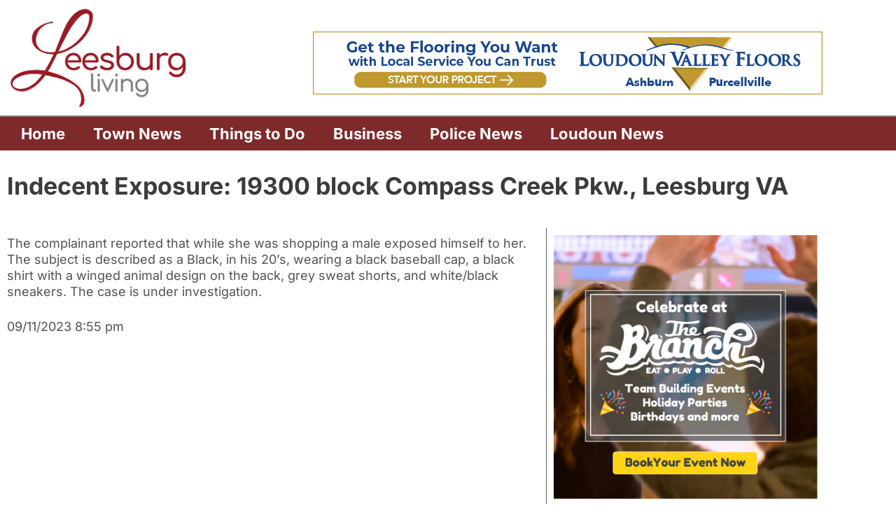

--- FILE ---
content_type: text/html; charset=UTF-8
request_url: https://leesburgliving.com/indecent-exposure-19300-block-compass-creek-pkw-leesburg-va/
body_size: 16996
content:
<!doctype html>
<html lang="en-US" prefix="og: https://ogp.me/ns#">
<head>
	<meta charset="UTF-8">
	<meta name="viewport" content="width=device-width, initial-scale=1">
	<link rel="profile" href="https://gmpg.org/xfn/11">
	
<!-- Search Engine Optimization by Rank Math - https://rankmath.com/ -->
<title>Indecent Exposure: 19300 block Compass Creek Pkw., Leesburg VA - Leesburg Living</title>
<meta name="description" content="The complainant reported that while she was shopping a male exposed himself to her. The subject is described as a Black, in his 20’s, wearing a black baseball cap, a black shirt with a winged animal design on the back, grey sweat shorts, and white/black sneakers. The case is under investigation. 09/11/2023 8:55 pm"/>
<meta name="robots" content="follow, index, max-snippet:-1, max-video-preview:-1, max-image-preview:large"/>
<link rel="canonical" href="https://leesburgliving.com/indecent-exposure-19300-block-compass-creek-pkw-leesburg-va/" />
<meta property="og:locale" content="en_US" />
<meta property="og:type" content="article" />
<meta property="og:title" content="Indecent Exposure: 19300 block Compass Creek Pkw., Leesburg VA - Leesburg Living" />
<meta property="og:description" content="The complainant reported that while she was shopping a male exposed himself to her. The subject is described as a Black, in his 20’s, wearing a black baseball cap, a black shirt with a winged animal design on the back, grey sweat shorts, and white/black sneakers. The case is under investigation. 09/11/2023 8:55 pm" />
<meta property="og:url" content="https://leesburgliving.com/indecent-exposure-19300-block-compass-creek-pkw-leesburg-va/" />
<meta property="og:site_name" content="Leesburg Living" />
<meta property="article:section" content="Police News" />
<meta property="og:image" content="https://leesburgliving.com/wp-content/uploads/2023/10/LL-default.jpg" />
<meta property="og:image:secure_url" content="https://leesburgliving.com/wp-content/uploads/2023/10/LL-default.jpg" />
<meta property="og:image:width" content="1200" />
<meta property="og:image:height" content="630" />
<meta property="og:image:alt" content="Indecent Exposure: 19300 block Compass Creek Pkw., Leesburg VA" />
<meta property="og:image:type" content="image/jpeg" />
<meta property="article:published_time" content="2023-09-12T20:22:01+01:00" />
<meta name="twitter:card" content="summary_large_image" />
<meta name="twitter:title" content="Indecent Exposure: 19300 block Compass Creek Pkw., Leesburg VA - Leesburg Living" />
<meta name="twitter:description" content="The complainant reported that while she was shopping a male exposed himself to her. The subject is described as a Black, in his 20’s, wearing a black baseball cap, a black shirt with a winged animal design on the back, grey sweat shorts, and white/black sneakers. The case is under investigation. 09/11/2023 8:55 pm" />
<meta name="twitter:image" content="https://leesburgliving.com/wp-content/uploads/2023/10/LL-default.jpg" />
<meta name="twitter:label1" content="Written by" />
<meta name="twitter:data1" content="Staff" />
<meta name="twitter:label2" content="Time to read" />
<meta name="twitter:data2" content="Less than a minute" />
<script type="application/ld+json" class="rank-math-schema">{"@context":"https://schema.org","@graph":[{"@type":["NewsMediaOrganization","Organization"],"@id":"https://leesburgliving.com/#organization","name":"Leesburg Living","url":"https://leesburgliving.com","logo":{"@type":"ImageObject","@id":"https://leesburgliving.com/#logo","url":"http://leesburgliving.com/wp-content/uploads/2023/07/cropped-LL-logo.png","contentUrl":"http://leesburgliving.com/wp-content/uploads/2023/07/cropped-LL-logo.png","caption":"Leesburg Living","inLanguage":"en-US","width":"1200","height":"666"}},{"@type":"WebSite","@id":"https://leesburgliving.com/#website","url":"https://leesburgliving.com","name":"Leesburg Living","publisher":{"@id":"https://leesburgliving.com/#organization"},"inLanguage":"en-US"},{"@type":"ImageObject","@id":"https://leesburgliving.com/wp-content/uploads/2023/10/LL-default.jpg","url":"https://leesburgliving.com/wp-content/uploads/2023/10/LL-default.jpg","width":"1200","height":"630","inLanguage":"en-US"},{"@type":"WebPage","@id":"https://leesburgliving.com/indecent-exposure-19300-block-compass-creek-pkw-leesburg-va/#webpage","url":"https://leesburgliving.com/indecent-exposure-19300-block-compass-creek-pkw-leesburg-va/","name":"Indecent Exposure: 19300 block Compass Creek Pkw., Leesburg VA - Leesburg Living","datePublished":"2023-09-12T20:22:01+01:00","dateModified":"2023-09-12T20:22:01+01:00","isPartOf":{"@id":"https://leesburgliving.com/#website"},"primaryImageOfPage":{"@id":"https://leesburgliving.com/wp-content/uploads/2023/10/LL-default.jpg"},"inLanguage":"en-US"},{"@type":"Person","@id":"https://leesburgliving.com/author/webmastermrktsprk-com/","name":"Staff","url":"https://leesburgliving.com/author/webmastermrktsprk-com/","image":{"@type":"ImageObject","@id":"https://secure.gravatar.com/avatar/a586340a54d235ad3d029c0d8ce1be136d40b1425047edb47de9d36fa00d0b7d?s=96&amp;d=mm&amp;r=g","url":"https://secure.gravatar.com/avatar/a586340a54d235ad3d029c0d8ce1be136d40b1425047edb47de9d36fa00d0b7d?s=96&amp;d=mm&amp;r=g","caption":"Staff","inLanguage":"en-US"},"sameAs":["http://leesburgliving.com"],"worksFor":{"@id":"https://leesburgliving.com/#organization"}},{"@type":"BlogPosting","headline":"Indecent Exposure: 19300 block Compass Creek Pkw., Leesburg VA - Leesburg Living","datePublished":"2023-09-12T20:22:01+01:00","dateModified":"2023-09-12T20:22:01+01:00","articleSection":"Police News","author":{"@id":"https://leesburgliving.com/author/webmastermrktsprk-com/","name":"Staff"},"publisher":{"@id":"https://leesburgliving.com/#organization"},"description":"The complainant reported that while she was shopping a male exposed himself to her. The subject is described as a Black, in his 20\u2019s, wearing a black baseball cap, a black shirt with a winged animal design on the back, grey sweat shorts, and white/black sneakers. The case is under investigation. 09/11/2023 8:55 pm","name":"Indecent Exposure: 19300 block Compass Creek Pkw., Leesburg VA - Leesburg Living","@id":"https://leesburgliving.com/indecent-exposure-19300-block-compass-creek-pkw-leesburg-va/#richSnippet","isPartOf":{"@id":"https://leesburgliving.com/indecent-exposure-19300-block-compass-creek-pkw-leesburg-va/#webpage"},"image":{"@id":"https://leesburgliving.com/wp-content/uploads/2023/10/LL-default.jpg"},"inLanguage":"en-US","mainEntityOfPage":{"@id":"https://leesburgliving.com/indecent-exposure-19300-block-compass-creek-pkw-leesburg-va/#webpage"}}]}</script>
<!-- /Rank Math WordPress SEO plugin -->

<link rel="alternate" type="application/rss+xml" title="Leesburg Living &raquo; Feed" href="https://leesburgliving.com/feed/" />
<link rel="alternate" type="application/rss+xml" title="Leesburg Living &raquo; Comments Feed" href="https://leesburgliving.com/comments/feed/" />
<link rel="alternate" type="application/rss+xml" title="Leesburg Living &raquo; Indecent Exposure: 19300 block Compass Creek Pkw., Leesburg VA Comments Feed" href="https://leesburgliving.com/indecent-exposure-19300-block-compass-creek-pkw-leesburg-va/feed/" />
<link rel="alternate" title="oEmbed (JSON)" type="application/json+oembed" href="https://leesburgliving.com/wp-json/oembed/1.0/embed?url=https%3A%2F%2Fleesburgliving.com%2Findecent-exposure-19300-block-compass-creek-pkw-leesburg-va%2F" />
<link rel="alternate" title="oEmbed (XML)" type="text/xml+oembed" href="https://leesburgliving.com/wp-json/oembed/1.0/embed?url=https%3A%2F%2Fleesburgliving.com%2Findecent-exposure-19300-block-compass-creek-pkw-leesburg-va%2F&#038;format=xml" />
<style id='wp-img-auto-sizes-contain-inline-css'>
img:is([sizes=auto i],[sizes^="auto," i]){contain-intrinsic-size:3000px 1500px}
/*# sourceURL=wp-img-auto-sizes-contain-inline-css */
</style>

<link rel='stylesheet' id='adsanity-default-css-css' href='https://leesburgliving.com/wp-content/plugins/adsanity/dist/css/widget-default.css?ver=1.9.5' media='screen' />
<style id='wp-emoji-styles-inline-css'>

	img.wp-smiley, img.emoji {
		display: inline !important;
		border: none !important;
		box-shadow: none !important;
		height: 1em !important;
		width: 1em !important;
		margin: 0 0.07em !important;
		vertical-align: -0.1em !important;
		background: none !important;
		padding: 0 !important;
	}
/*# sourceURL=wp-emoji-styles-inline-css */
</style>
<link rel='stylesheet' id='wp-block-library-css' href='https://leesburgliving.com/wp-includes/css/dist/block-library/style.min.css?ver=6.9' media='all' />
<style id='global-styles-inline-css'>
:root{--wp--preset--aspect-ratio--square: 1;--wp--preset--aspect-ratio--4-3: 4/3;--wp--preset--aspect-ratio--3-4: 3/4;--wp--preset--aspect-ratio--3-2: 3/2;--wp--preset--aspect-ratio--2-3: 2/3;--wp--preset--aspect-ratio--16-9: 16/9;--wp--preset--aspect-ratio--9-16: 9/16;--wp--preset--color--black: #000000;--wp--preset--color--cyan-bluish-gray: #abb8c3;--wp--preset--color--white: #ffffff;--wp--preset--color--pale-pink: #f78da7;--wp--preset--color--vivid-red: #cf2e2e;--wp--preset--color--luminous-vivid-orange: #ff6900;--wp--preset--color--luminous-vivid-amber: #fcb900;--wp--preset--color--light-green-cyan: #7bdcb5;--wp--preset--color--vivid-green-cyan: #00d084;--wp--preset--color--pale-cyan-blue: #8ed1fc;--wp--preset--color--vivid-cyan-blue: #0693e3;--wp--preset--color--vivid-purple: #9b51e0;--wp--preset--gradient--vivid-cyan-blue-to-vivid-purple: linear-gradient(135deg,rgb(6,147,227) 0%,rgb(155,81,224) 100%);--wp--preset--gradient--light-green-cyan-to-vivid-green-cyan: linear-gradient(135deg,rgb(122,220,180) 0%,rgb(0,208,130) 100%);--wp--preset--gradient--luminous-vivid-amber-to-luminous-vivid-orange: linear-gradient(135deg,rgb(252,185,0) 0%,rgb(255,105,0) 100%);--wp--preset--gradient--luminous-vivid-orange-to-vivid-red: linear-gradient(135deg,rgb(255,105,0) 0%,rgb(207,46,46) 100%);--wp--preset--gradient--very-light-gray-to-cyan-bluish-gray: linear-gradient(135deg,rgb(238,238,238) 0%,rgb(169,184,195) 100%);--wp--preset--gradient--cool-to-warm-spectrum: linear-gradient(135deg,rgb(74,234,220) 0%,rgb(151,120,209) 20%,rgb(207,42,186) 40%,rgb(238,44,130) 60%,rgb(251,105,98) 80%,rgb(254,248,76) 100%);--wp--preset--gradient--blush-light-purple: linear-gradient(135deg,rgb(255,206,236) 0%,rgb(152,150,240) 100%);--wp--preset--gradient--blush-bordeaux: linear-gradient(135deg,rgb(254,205,165) 0%,rgb(254,45,45) 50%,rgb(107,0,62) 100%);--wp--preset--gradient--luminous-dusk: linear-gradient(135deg,rgb(255,203,112) 0%,rgb(199,81,192) 50%,rgb(65,88,208) 100%);--wp--preset--gradient--pale-ocean: linear-gradient(135deg,rgb(255,245,203) 0%,rgb(182,227,212) 50%,rgb(51,167,181) 100%);--wp--preset--gradient--electric-grass: linear-gradient(135deg,rgb(202,248,128) 0%,rgb(113,206,126) 100%);--wp--preset--gradient--midnight: linear-gradient(135deg,rgb(2,3,129) 0%,rgb(40,116,252) 100%);--wp--preset--font-size--small: 13px;--wp--preset--font-size--medium: 20px;--wp--preset--font-size--large: 36px;--wp--preset--font-size--x-large: 42px;--wp--preset--spacing--20: 0.44rem;--wp--preset--spacing--30: 0.67rem;--wp--preset--spacing--40: 1rem;--wp--preset--spacing--50: 1.5rem;--wp--preset--spacing--60: 2.25rem;--wp--preset--spacing--70: 3.38rem;--wp--preset--spacing--80: 5.06rem;--wp--preset--shadow--natural: 6px 6px 9px rgba(0, 0, 0, 0.2);--wp--preset--shadow--deep: 12px 12px 50px rgba(0, 0, 0, 0.4);--wp--preset--shadow--sharp: 6px 6px 0px rgba(0, 0, 0, 0.2);--wp--preset--shadow--outlined: 6px 6px 0px -3px rgb(255, 255, 255), 6px 6px rgb(0, 0, 0);--wp--preset--shadow--crisp: 6px 6px 0px rgb(0, 0, 0);}:root { --wp--style--global--content-size: 800px;--wp--style--global--wide-size: 1200px; }:where(body) { margin: 0; }.wp-site-blocks > .alignleft { float: left; margin-right: 2em; }.wp-site-blocks > .alignright { float: right; margin-left: 2em; }.wp-site-blocks > .aligncenter { justify-content: center; margin-left: auto; margin-right: auto; }:where(.wp-site-blocks) > * { margin-block-start: 24px; margin-block-end: 0; }:where(.wp-site-blocks) > :first-child { margin-block-start: 0; }:where(.wp-site-blocks) > :last-child { margin-block-end: 0; }:root { --wp--style--block-gap: 24px; }:root :where(.is-layout-flow) > :first-child{margin-block-start: 0;}:root :where(.is-layout-flow) > :last-child{margin-block-end: 0;}:root :where(.is-layout-flow) > *{margin-block-start: 24px;margin-block-end: 0;}:root :where(.is-layout-constrained) > :first-child{margin-block-start: 0;}:root :where(.is-layout-constrained) > :last-child{margin-block-end: 0;}:root :where(.is-layout-constrained) > *{margin-block-start: 24px;margin-block-end: 0;}:root :where(.is-layout-flex){gap: 24px;}:root :where(.is-layout-grid){gap: 24px;}.is-layout-flow > .alignleft{float: left;margin-inline-start: 0;margin-inline-end: 2em;}.is-layout-flow > .alignright{float: right;margin-inline-start: 2em;margin-inline-end: 0;}.is-layout-flow > .aligncenter{margin-left: auto !important;margin-right: auto !important;}.is-layout-constrained > .alignleft{float: left;margin-inline-start: 0;margin-inline-end: 2em;}.is-layout-constrained > .alignright{float: right;margin-inline-start: 2em;margin-inline-end: 0;}.is-layout-constrained > .aligncenter{margin-left: auto !important;margin-right: auto !important;}.is-layout-constrained > :where(:not(.alignleft):not(.alignright):not(.alignfull)){max-width: var(--wp--style--global--content-size);margin-left: auto !important;margin-right: auto !important;}.is-layout-constrained > .alignwide{max-width: var(--wp--style--global--wide-size);}body .is-layout-flex{display: flex;}.is-layout-flex{flex-wrap: wrap;align-items: center;}.is-layout-flex > :is(*, div){margin: 0;}body .is-layout-grid{display: grid;}.is-layout-grid > :is(*, div){margin: 0;}body{padding-top: 0px;padding-right: 0px;padding-bottom: 0px;padding-left: 0px;}a:where(:not(.wp-element-button)){text-decoration: underline;}:root :where(.wp-element-button, .wp-block-button__link){background-color: #32373c;border-width: 0;color: #fff;font-family: inherit;font-size: inherit;font-style: inherit;font-weight: inherit;letter-spacing: inherit;line-height: inherit;padding-top: calc(0.667em + 2px);padding-right: calc(1.333em + 2px);padding-bottom: calc(0.667em + 2px);padding-left: calc(1.333em + 2px);text-decoration: none;text-transform: inherit;}.has-black-color{color: var(--wp--preset--color--black) !important;}.has-cyan-bluish-gray-color{color: var(--wp--preset--color--cyan-bluish-gray) !important;}.has-white-color{color: var(--wp--preset--color--white) !important;}.has-pale-pink-color{color: var(--wp--preset--color--pale-pink) !important;}.has-vivid-red-color{color: var(--wp--preset--color--vivid-red) !important;}.has-luminous-vivid-orange-color{color: var(--wp--preset--color--luminous-vivid-orange) !important;}.has-luminous-vivid-amber-color{color: var(--wp--preset--color--luminous-vivid-amber) !important;}.has-light-green-cyan-color{color: var(--wp--preset--color--light-green-cyan) !important;}.has-vivid-green-cyan-color{color: var(--wp--preset--color--vivid-green-cyan) !important;}.has-pale-cyan-blue-color{color: var(--wp--preset--color--pale-cyan-blue) !important;}.has-vivid-cyan-blue-color{color: var(--wp--preset--color--vivid-cyan-blue) !important;}.has-vivid-purple-color{color: var(--wp--preset--color--vivid-purple) !important;}.has-black-background-color{background-color: var(--wp--preset--color--black) !important;}.has-cyan-bluish-gray-background-color{background-color: var(--wp--preset--color--cyan-bluish-gray) !important;}.has-white-background-color{background-color: var(--wp--preset--color--white) !important;}.has-pale-pink-background-color{background-color: var(--wp--preset--color--pale-pink) !important;}.has-vivid-red-background-color{background-color: var(--wp--preset--color--vivid-red) !important;}.has-luminous-vivid-orange-background-color{background-color: var(--wp--preset--color--luminous-vivid-orange) !important;}.has-luminous-vivid-amber-background-color{background-color: var(--wp--preset--color--luminous-vivid-amber) !important;}.has-light-green-cyan-background-color{background-color: var(--wp--preset--color--light-green-cyan) !important;}.has-vivid-green-cyan-background-color{background-color: var(--wp--preset--color--vivid-green-cyan) !important;}.has-pale-cyan-blue-background-color{background-color: var(--wp--preset--color--pale-cyan-blue) !important;}.has-vivid-cyan-blue-background-color{background-color: var(--wp--preset--color--vivid-cyan-blue) !important;}.has-vivid-purple-background-color{background-color: var(--wp--preset--color--vivid-purple) !important;}.has-black-border-color{border-color: var(--wp--preset--color--black) !important;}.has-cyan-bluish-gray-border-color{border-color: var(--wp--preset--color--cyan-bluish-gray) !important;}.has-white-border-color{border-color: var(--wp--preset--color--white) !important;}.has-pale-pink-border-color{border-color: var(--wp--preset--color--pale-pink) !important;}.has-vivid-red-border-color{border-color: var(--wp--preset--color--vivid-red) !important;}.has-luminous-vivid-orange-border-color{border-color: var(--wp--preset--color--luminous-vivid-orange) !important;}.has-luminous-vivid-amber-border-color{border-color: var(--wp--preset--color--luminous-vivid-amber) !important;}.has-light-green-cyan-border-color{border-color: var(--wp--preset--color--light-green-cyan) !important;}.has-vivid-green-cyan-border-color{border-color: var(--wp--preset--color--vivid-green-cyan) !important;}.has-pale-cyan-blue-border-color{border-color: var(--wp--preset--color--pale-cyan-blue) !important;}.has-vivid-cyan-blue-border-color{border-color: var(--wp--preset--color--vivid-cyan-blue) !important;}.has-vivid-purple-border-color{border-color: var(--wp--preset--color--vivid-purple) !important;}.has-vivid-cyan-blue-to-vivid-purple-gradient-background{background: var(--wp--preset--gradient--vivid-cyan-blue-to-vivid-purple) !important;}.has-light-green-cyan-to-vivid-green-cyan-gradient-background{background: var(--wp--preset--gradient--light-green-cyan-to-vivid-green-cyan) !important;}.has-luminous-vivid-amber-to-luminous-vivid-orange-gradient-background{background: var(--wp--preset--gradient--luminous-vivid-amber-to-luminous-vivid-orange) !important;}.has-luminous-vivid-orange-to-vivid-red-gradient-background{background: var(--wp--preset--gradient--luminous-vivid-orange-to-vivid-red) !important;}.has-very-light-gray-to-cyan-bluish-gray-gradient-background{background: var(--wp--preset--gradient--very-light-gray-to-cyan-bluish-gray) !important;}.has-cool-to-warm-spectrum-gradient-background{background: var(--wp--preset--gradient--cool-to-warm-spectrum) !important;}.has-blush-light-purple-gradient-background{background: var(--wp--preset--gradient--blush-light-purple) !important;}.has-blush-bordeaux-gradient-background{background: var(--wp--preset--gradient--blush-bordeaux) !important;}.has-luminous-dusk-gradient-background{background: var(--wp--preset--gradient--luminous-dusk) !important;}.has-pale-ocean-gradient-background{background: var(--wp--preset--gradient--pale-ocean) !important;}.has-electric-grass-gradient-background{background: var(--wp--preset--gradient--electric-grass) !important;}.has-midnight-gradient-background{background: var(--wp--preset--gradient--midnight) !important;}.has-small-font-size{font-size: var(--wp--preset--font-size--small) !important;}.has-medium-font-size{font-size: var(--wp--preset--font-size--medium) !important;}.has-large-font-size{font-size: var(--wp--preset--font-size--large) !important;}.has-x-large-font-size{font-size: var(--wp--preset--font-size--x-large) !important;}
:root :where(.wp-block-pullquote){font-size: 1.5em;line-height: 1.6;}
/*# sourceURL=global-styles-inline-css */
</style>
<link rel='stylesheet' id='hello-elementor-css' href='https://leesburgliving.com/wp-content/themes/hello-elementor/assets/css/reset.css?ver=3.4.6' media='all' />
<link rel='stylesheet' id='hello-elementor-theme-style-css' href='https://leesburgliving.com/wp-content/themes/hello-elementor/assets/css/theme.css?ver=3.4.6' media='all' />
<link rel='stylesheet' id='hello-elementor-header-footer-css' href='https://leesburgliving.com/wp-content/themes/hello-elementor/assets/css/header-footer.css?ver=3.4.6' media='all' />
<link rel='stylesheet' id='elementor-frontend-css' href='https://leesburgliving.com/wp-content/plugins/elementor/assets/css/frontend.min.css?ver=3.34.2' media='all' />
<link rel='stylesheet' id='elementor-post-111-css' href='https://leesburgliving.com/wp-content/uploads/elementor/css/post-111.css?ver=1769181242' media='all' />
<link rel='stylesheet' id='widget-image-css' href='https://leesburgliving.com/wp-content/plugins/elementor/assets/css/widget-image.min.css?ver=3.34.2' media='all' />
<link rel='stylesheet' id='widget-nav-menu-css' href='https://leesburgliving.com/wp-content/plugins/elementor-pro/assets/css/widget-nav-menu.min.css?ver=3.34.2' media='all' />
<link rel='stylesheet' id='widget-icon-box-css' href='https://leesburgliving.com/wp-content/plugins/elementor/assets/css/widget-icon-box.min.css?ver=3.34.2' media='all' />
<link rel='stylesheet' id='widget-heading-css' href='https://leesburgliving.com/wp-content/plugins/elementor/assets/css/widget-heading.min.css?ver=3.34.2' media='all' />
<link rel='stylesheet' id='elementor-icons-css' href='https://leesburgliving.com/wp-content/plugins/elementor/assets/lib/eicons/css/elementor-icons.min.css?ver=5.46.0' media='all' />
<link rel='stylesheet' id='uael-frontend-css' href='https://leesburgliving.com/wp-content/plugins/ultimate-elementor/assets/min-css/uael-frontend.min.css?ver=1.42.3' media='all' />
<link rel='stylesheet' id='uael-teammember-social-icons-css' href='https://leesburgliving.com/wp-content/plugins/elementor/assets/css/widget-social-icons.min.css?ver=3.24.0' media='all' />
<link rel='stylesheet' id='uael-social-share-icons-brands-css' href='https://leesburgliving.com/wp-content/plugins/elementor/assets/lib/font-awesome/css/brands.css?ver=5.15.3' media='all' />
<link rel='stylesheet' id='uael-social-share-icons-fontawesome-css' href='https://leesburgliving.com/wp-content/plugins/elementor/assets/lib/font-awesome/css/fontawesome.css?ver=5.15.3' media='all' />
<link rel='stylesheet' id='uael-nav-menu-icons-css' href='https://leesburgliving.com/wp-content/plugins/elementor/assets/lib/font-awesome/css/solid.css?ver=5.15.3' media='all' />
<link rel='stylesheet' id='elementor-post-18-css' href='https://leesburgliving.com/wp-content/uploads/elementor/css/post-18.css?ver=1769181242' media='all' />
<link rel='stylesheet' id='elementor-post-195-css' href='https://leesburgliving.com/wp-content/uploads/elementor/css/post-195.css?ver=1769181242' media='all' />
<link rel='stylesheet' id='elementor-post-633-css' href='https://leesburgliving.com/wp-content/uploads/elementor/css/post-633.css?ver=1769181242' media='all' />
<link rel='stylesheet' id='elementor-gf-local-inter-css' href='http://leesburgliving.com/wp-content/uploads/elementor/google-fonts/css/inter.css?ver=1742260025' media='all' />
<link rel='stylesheet' id='elementor-icons-shared-0-css' href='https://leesburgliving.com/wp-content/plugins/elementor/assets/lib/font-awesome/css/fontawesome.min.css?ver=5.15.3' media='all' />
<link rel='stylesheet' id='elementor-icons-fa-solid-css' href='https://leesburgliving.com/wp-content/plugins/elementor/assets/lib/font-awesome/css/solid.min.css?ver=5.15.3' media='all' />
<link rel='stylesheet' id='elementor-icons-fa-regular-css' href='https://leesburgliving.com/wp-content/plugins/elementor/assets/lib/font-awesome/css/regular.min.css?ver=5.15.3' media='all' />
<script src="https://leesburgliving.com/wp-includes/js/jquery/jquery.min.js?ver=3.7.1" id="jquery-core-js"></script>
<script src="https://leesburgliving.com/wp-includes/js/jquery/jquery-migrate.min.js?ver=3.4.1" id="jquery-migrate-js"></script>
<link rel="https://api.w.org/" href="https://leesburgliving.com/wp-json/" /><link rel="alternate" title="JSON" type="application/json" href="https://leesburgliving.com/wp-json/wp/v2/posts/592" /><link rel="EditURI" type="application/rsd+xml" title="RSD" href="https://leesburgliving.com/xmlrpc.php?rsd" />
<meta name="generator" content="WordPress 6.9" />
<link rel='shortlink' href='https://leesburgliving.com/?p=592' />
<meta name="description" content="The complainant reported that while she was shopping a male exposed himself to her. The subject is described as a Black, in his 20’s, wearing a black baseball cap, a black shirt with a winged animal design on the back, grey sweat shorts, and white/black sneakers. The case is under investigation. 09/11/2023 8:55 pm">
<meta name="generator" content="Elementor 3.34.2; features: additional_custom_breakpoints; settings: css_print_method-external, google_font-enabled, font_display-swap">
			<style>
				.e-con.e-parent:nth-of-type(n+4):not(.e-lazyloaded):not(.e-no-lazyload),
				.e-con.e-parent:nth-of-type(n+4):not(.e-lazyloaded):not(.e-no-lazyload) * {
					background-image: none !important;
				}
				@media screen and (max-height: 1024px) {
					.e-con.e-parent:nth-of-type(n+3):not(.e-lazyloaded):not(.e-no-lazyload),
					.e-con.e-parent:nth-of-type(n+3):not(.e-lazyloaded):not(.e-no-lazyload) * {
						background-image: none !important;
					}
				}
				@media screen and (max-height: 640px) {
					.e-con.e-parent:nth-of-type(n+2):not(.e-lazyloaded):not(.e-no-lazyload),
					.e-con.e-parent:nth-of-type(n+2):not(.e-lazyloaded):not(.e-no-lazyload) * {
						background-image: none !important;
					}
				}
			</style>
						<meta name="theme-color" content="#212121">
			<!-- Matomo -->
<script>
  var _paq = window._paq = window._paq || [];
  /* tracker methods like "setCustomDimension" should be called before "trackPageView" */
  _paq.push(['trackPageView']);
  _paq.push(['enableLinkTracking']);
  (function() {
    var u="//analytics.mrktsprk.com/";
    _paq.push(['setTrackerUrl', u+'matomo.php']);
    _paq.push(['setSiteId', '45']);
    var d=document, g=d.createElement('script'), s=d.getElementsByTagName('script')[0];
    g.async=true; g.src=u+'matomo.js'; s.parentNode.insertBefore(g,s);
  })();
</script>
<!-- End Matomo Code -->
<link rel="icon" href="https://leesburgliving.com/wp-content/uploads/2024/01/cropped-qatMpqEE_400x400-32x32.jpg" sizes="32x32" />
<link rel="icon" href="https://leesburgliving.com/wp-content/uploads/2024/01/cropped-qatMpqEE_400x400-192x192.jpg" sizes="192x192" />
<link rel="apple-touch-icon" href="https://leesburgliving.com/wp-content/uploads/2024/01/cropped-qatMpqEE_400x400-180x180.jpg" />
<meta name="msapplication-TileImage" content="https://leesburgliving.com/wp-content/uploads/2024/01/cropped-qatMpqEE_400x400-270x270.jpg" />
</head>
<body class="wp-singular post-template post-template-Default single single-post postid-592 single-format-standard wp-custom-logo wp-embed-responsive wp-theme-hello-elementor hello-elementor-default elementor-default elementor-kit-111 elementor-page-633">



<a class="skip-link screen-reader-text" href="#content">Skip to content</a>

		<header data-elementor-type="header" data-elementor-id="18" class="elementor elementor-18 elementor-location-header" data-elementor-post-type="elementor_library">
					<section class="elementor-section elementor-top-section elementor-element elementor-element-1f8d578 elementor-section-boxed elementor-section-height-default elementor-section-height-default" data-id="1f8d578" data-element_type="section">
						<div class="elementor-container elementor-column-gap-default">
					<div class="elementor-column elementor-col-50 elementor-top-column elementor-element elementor-element-f2ee19f" data-id="f2ee19f" data-element_type="column">
			<div class="elementor-widget-wrap elementor-element-populated">
						<div class="elementor-element elementor-element-f9a7282 elementor-widget__width-initial elementor-widget elementor-widget-theme-site-logo elementor-widget-image" data-id="f9a7282" data-element_type="widget" data-widget_type="theme-site-logo.default">
				<div class="elementor-widget-container">
											<a href="https://leesburgliving.com">
			<img fetchpriority="high" width="1200" height="666" src="https://leesburgliving.com/wp-content/uploads/2023/07/cropped-LL-logo.png" class="attachment-full size-full wp-image-397" alt="" srcset="https://leesburgliving.com/wp-content/uploads/2023/07/cropped-LL-logo.png 1200w, https://leesburgliving.com/wp-content/uploads/2023/07/cropped-LL-logo-300x167.png 300w, https://leesburgliving.com/wp-content/uploads/2023/07/cropped-LL-logo-1024x568.png 1024w, https://leesburgliving.com/wp-content/uploads/2023/07/cropped-LL-logo-768x426.png 768w" sizes="(max-width: 1200px) 100vw, 1200px" />				</a>
											</div>
				</div>
					</div>
		</div>
				<div class="elementor-column elementor-col-50 elementor-top-column elementor-element elementor-element-921cb4a" data-id="921cb4a" data-element_type="column">
			<div class="elementor-widget-wrap elementor-element-populated">
						<div class="elementor-element elementor-element-49c6097 elementor-widget elementor-widget-shortcode" data-id="49c6097" data-element_type="widget" data-widget_type="shortcode.default">
				<div class="elementor-widget-container">
							<div class="elementor-shortcode"><div class="adsanity-shortcode"><div class="ad-aligncenter"><div class="ad-row">
<div id="ad-768" class="ad-728x90 adsanity-728x90 aligncenter adsanity-aligncenter"
><div class="adsanity-inner">

<a rel="nofollow" href="https://leesburgliving.com/ads/lvf-header-ad/" ><img width="728" height="90" src="https://leesburgliving.com/wp-content/uploads/2023/09/lvf-ad-set_Header-Ad-01.jpg" class="no-lazy-load wp-post-image" alt="" decoding="async" srcset="https://leesburgliving.com/wp-content/uploads/2023/09/lvf-ad-set_Header-Ad-01.jpg 728w, https://leesburgliving.com/wp-content/uploads/2023/09/lvf-ad-set_Header-Ad-01-300x37.jpg 300w" sizes="(max-width: 728px) 100vw, 728px" /></a>
</div></div>

</div></div></div></div>
						</div>
				</div>
					</div>
		</div>
					</div>
		</section>
				<section class="elementor-section elementor-top-section elementor-element elementor-element-427ffdd elementor-section-boxed elementor-section-height-default elementor-section-height-default" data-id="427ffdd" data-element_type="section" data-settings="{&quot;background_background&quot;:&quot;classic&quot;}">
						<div class="elementor-container elementor-column-gap-default">
					<div class="elementor-column elementor-col-100 elementor-top-column elementor-element elementor-element-4163ca0" data-id="4163ca0" data-element_type="column">
			<div class="elementor-widget-wrap elementor-element-populated">
						<div class="elementor-element elementor-element-6119d0b elementor-nav-menu--dropdown-tablet elementor-nav-menu__text-align-aside elementor-nav-menu--toggle elementor-nav-menu--burger elementor-widget elementor-widget-nav-menu" data-id="6119d0b" data-element_type="widget" data-settings="{&quot;layout&quot;:&quot;horizontal&quot;,&quot;submenu_icon&quot;:{&quot;value&quot;:&quot;&lt;i class=\&quot;fas fa-caret-down\&quot; aria-hidden=\&quot;true\&quot;&gt;&lt;\/i&gt;&quot;,&quot;library&quot;:&quot;fa-solid&quot;},&quot;toggle&quot;:&quot;burger&quot;}" data-widget_type="nav-menu.default">
				<div class="elementor-widget-container">
								<nav aria-label="Menu" class="elementor-nav-menu--main elementor-nav-menu__container elementor-nav-menu--layout-horizontal e--pointer-none">
				<ul id="menu-1-6119d0b" class="elementor-nav-menu"><li class="menu-item menu-item-type-post_type menu-item-object-page menu-item-home menu-item-411"><a href="https://leesburgliving.com/" class="elementor-item">Home</a></li>
<li class="menu-item menu-item-type-taxonomy menu-item-object-category menu-item-415"><a href="https://leesburgliving.com/category/town-news/" class="elementor-item">Town News</a></li>
<li class="menu-item menu-item-type-taxonomy menu-item-object-category menu-item-414"><a href="https://leesburgliving.com/category/things-to-do/" class="elementor-item">Things to Do</a></li>
<li class="menu-item menu-item-type-taxonomy menu-item-object-category menu-item-412"><a href="https://leesburgliving.com/category/business/" class="elementor-item">Business</a></li>
<li class="menu-item menu-item-type-taxonomy menu-item-object-category current-post-ancestor current-menu-parent current-post-parent menu-item-413"><a href="https://leesburgliving.com/category/police-news/" class="elementor-item">Police News</a></li>
<li class="menu-item menu-item-type-custom menu-item-object-custom menu-item-973"><a href="https://betterlivingloudoun.com/" class="elementor-item">Loudoun News</a></li>
</ul>			</nav>
					<div class="elementor-menu-toggle" role="button" tabindex="0" aria-label="Menu Toggle" aria-expanded="false">
			<i aria-hidden="true" role="presentation" class="elementor-menu-toggle__icon--open eicon-menu-bar"></i><i aria-hidden="true" role="presentation" class="elementor-menu-toggle__icon--close eicon-close"></i>		</div>
					<nav class="elementor-nav-menu--dropdown elementor-nav-menu__container" aria-hidden="true">
				<ul id="menu-2-6119d0b" class="elementor-nav-menu"><li class="menu-item menu-item-type-post_type menu-item-object-page menu-item-home menu-item-411"><a href="https://leesburgliving.com/" class="elementor-item" tabindex="-1">Home</a></li>
<li class="menu-item menu-item-type-taxonomy menu-item-object-category menu-item-415"><a href="https://leesburgliving.com/category/town-news/" class="elementor-item" tabindex="-1">Town News</a></li>
<li class="menu-item menu-item-type-taxonomy menu-item-object-category menu-item-414"><a href="https://leesburgliving.com/category/things-to-do/" class="elementor-item" tabindex="-1">Things to Do</a></li>
<li class="menu-item menu-item-type-taxonomy menu-item-object-category menu-item-412"><a href="https://leesburgliving.com/category/business/" class="elementor-item" tabindex="-1">Business</a></li>
<li class="menu-item menu-item-type-taxonomy menu-item-object-category current-post-ancestor current-menu-parent current-post-parent menu-item-413"><a href="https://leesburgliving.com/category/police-news/" class="elementor-item" tabindex="-1">Police News</a></li>
<li class="menu-item menu-item-type-custom menu-item-object-custom menu-item-973"><a href="https://betterlivingloudoun.com/" class="elementor-item" tabindex="-1">Loudoun News</a></li>
</ul>			</nav>
						</div>
				</div>
					</div>
		</div>
					</div>
		</section>
				</header>
				<div data-elementor-type="single-post" data-elementor-id="633" class="elementor elementor-633 elementor-location-single post-592 post type-post status-publish format-standard hentry category-police-news" data-elementor-post-type="elementor_library">
					<section class="elementor-section elementor-top-section elementor-element elementor-element-273724d elementor-section-boxed elementor-section-height-default elementor-section-height-default" data-id="273724d" data-element_type="section">
						<div class="elementor-container elementor-column-gap-default">
					<div class="elementor-column elementor-col-100 elementor-top-column elementor-element elementor-element-7da5705" data-id="7da5705" data-element_type="column">
			<div class="elementor-widget-wrap elementor-element-populated">
						<div class="elementor-element elementor-element-05406b5 elementor-widget elementor-widget-theme-post-title elementor-page-title elementor-widget-heading" data-id="05406b5" data-element_type="widget" data-widget_type="theme-post-title.default">
				<div class="elementor-widget-container">
					<h1 class="elementor-heading-title elementor-size-default">Indecent Exposure: 19300 block Compass Creek Pkw., Leesburg VA</h1>				</div>
				</div>
					</div>
		</div>
					</div>
		</section>
				<section class="elementor-section elementor-top-section elementor-element elementor-element-e15e58b elementor-section-boxed elementor-section-height-default elementor-section-height-default" data-id="e15e58b" data-element_type="section">
						<div class="elementor-container elementor-column-gap-default">
					<div class="elementor-column elementor-col-50 elementor-top-column elementor-element elementor-element-84df214" data-id="84df214" data-element_type="column">
			<div class="elementor-widget-wrap elementor-element-populated">
						<div class="elementor-element elementor-element-19c01df elementor-widget elementor-widget-theme-post-content" data-id="19c01df" data-element_type="widget" data-widget_type="theme-post-content.default">
				<div class="elementor-widget-container">
					<p>The complainant reported that while she was shopping a male exposed himself to her. The subject is described as a Black, in his 20’s, wearing a black baseball cap, a black shirt with a winged animal design on the back, grey sweat shorts, and white/black sneakers. The case is under investigation.</p>
<p>09/11/2023 8:55 pm</p>
				</div>
				</div>
					</div>
		</div>
				<div class="elementor-column elementor-col-50 elementor-top-column elementor-element elementor-element-fe3f0e0" data-id="fe3f0e0" data-element_type="column">
			<div class="elementor-widget-wrap elementor-element-populated">
						<div class="elementor-element elementor-element-1b0cb90 elementor-widget elementor-widget-shortcode" data-id="1b0cb90" data-element_type="widget" data-widget_type="shortcode.default">
				<div class="elementor-widget-container">
							<div class="elementor-shortcode"><div class="adsanity-shortcode"><div class="ad-alignnone"><div class="ad-row">
<div id="ad-778" class="ad-1x1 adsanity-1x1 alignnone adsanity-alignnone"
><div class="adsanity-inner">

<a rel="nofollow" href="https://leesburgliving.com/ads/branch-sidebar-ad/"  target="_blank"><img width="415" height="415" src="https://leesburgliving.com/wp-content/uploads/2023/09/branch-ad-set_Sidebar-Ad-01.jpg" class="no-lazy-load wp-post-image" alt="" decoding="async" srcset="https://leesburgliving.com/wp-content/uploads/2023/09/branch-ad-set_Sidebar-Ad-01.jpg 415w, https://leesburgliving.com/wp-content/uploads/2023/09/branch-ad-set_Sidebar-Ad-01-300x300.jpg 300w, https://leesburgliving.com/wp-content/uploads/2023/09/branch-ad-set_Sidebar-Ad-01-150x150.jpg 150w" sizes="(max-width: 415px) 100vw, 415px" /></a>
</div></div>

</div><div class="ad-row">
<div id="ad-729" class="ad-1x1 adsanity-1x1 alignnone adsanity-alignnone"
><div class="adsanity-inner">

<a rel="nofollow" href="https://leesburgliving.com/ads/lvf-sidebar-ad/"  target="_blank"><img loading="lazy" width="415" height="415" src="https://leesburgliving.com/wp-content/uploads/2023/09/lvf-ad-set_Sidebar-Ad-01.jpg" class="no-lazy-load wp-post-image" alt="" decoding="async" srcset="https://leesburgliving.com/wp-content/uploads/2023/09/lvf-ad-set_Sidebar-Ad-01.jpg 415w, https://leesburgliving.com/wp-content/uploads/2023/09/lvf-ad-set_Sidebar-Ad-01-300x300.jpg 300w, https://leesburgliving.com/wp-content/uploads/2023/09/lvf-ad-set_Sidebar-Ad-01-150x150.jpg 150w" sizes="(max-width: 415px) 100vw, 415px" /></a>
</div></div>

</div></div></div>


</div>
						</div>
				</div>
					</div>
		</div>
					</div>
		</section>
				<section class="elementor-section elementor-top-section elementor-element elementor-element-8bf3575 elementor-section-boxed elementor-section-height-default elementor-section-height-default" data-id="8bf3575" data-element_type="section">
						<div class="elementor-container elementor-column-gap-default">
					<div class="elementor-column elementor-col-100 elementor-top-column elementor-element elementor-element-0350baa" data-id="0350baa" data-element_type="column">
			<div class="elementor-widget-wrap">
							</div>
		</div>
					</div>
		</section>
				</div>
				<footer data-elementor-type="footer" data-elementor-id="195" class="elementor elementor-195 elementor-location-footer" data-elementor-post-type="elementor_library">
					<section class="elementor-section elementor-top-section elementor-element elementor-element-4b5b6bc4 elementor-section-content-middle elementor-section-boxed elementor-section-height-default elementor-section-height-default" data-id="4b5b6bc4" data-element_type="section" data-settings="{&quot;background_background&quot;:&quot;classic&quot;}">
						<div class="elementor-container elementor-column-gap-no">
					<div class="elementor-column elementor-col-33 elementor-top-column elementor-element elementor-element-550d03cc" data-id="550d03cc" data-element_type="column">
			<div class="elementor-widget-wrap elementor-element-populated">
						<div class="elementor-element elementor-element-f66cf8f elementor-view-stacked elementor-shape-square elementor-position-inline-start elementor-tablet-position-block-start elementor-mobile-position-block-start elementor-widget elementor-widget-icon-box" data-id="f66cf8f" data-element_type="widget" data-widget_type="icon-box.default">
				<div class="elementor-widget-container">
							<div class="elementor-icon-box-wrapper">

						<div class="elementor-icon-box-icon">
				<span  class="elementor-icon">
				<i aria-hidden="true" class="far fa-envelope-open"></i>				</span>
			</div>
			
						<div class="elementor-icon-box-content">

									<div class="elementor-icon-box-title">
						<span  >
							Submit an Article 						</span>
					</div>
				
									<p class="elementor-icon-box-description">
						Do you have a good story about living in Leesbrg VA? Let us know or submit an article directly to us.					</p>
				
			</div>
			
		</div>
						</div>
				</div>
					</div>
		</div>
				<div class="elementor-column elementor-col-33 elementor-top-column elementor-element elementor-element-2af7fd93" data-id="2af7fd93" data-element_type="column">
			<div class="elementor-widget-wrap elementor-element-populated">
						<div class="elementor-element elementor-element-ec0ca48 elementor-align-left elementor-widget__width-initial elementor-widget elementor-widget-button" data-id="ec0ca48" data-element_type="widget" data-widget_type="button.default">
				<div class="elementor-widget-container">
									<div class="elementor-button-wrapper">
					<a class="elementor-button elementor-button-link elementor-size-sm" href="#">
						<span class="elementor-button-content-wrapper">
									<span class="elementor-button-text">Submit an Article</span>
					</span>
					</a>
				</div>
								</div>
				</div>
					</div>
		</div>
				<div class="elementor-column elementor-col-33 elementor-top-column elementor-element elementor-element-9719904" data-id="9719904" data-element_type="column">
			<div class="elementor-widget-wrap">
							</div>
		</div>
					</div>
		</section>
				<section class="elementor-section elementor-top-section elementor-element elementor-element-35fe37b1 elementor-section-full_width elementor-section-height-default elementor-section-height-default" data-id="35fe37b1" data-element_type="section" data-settings="{&quot;background_background&quot;:&quot;classic&quot;}">
						<div class="elementor-container elementor-column-gap-no">
					<div class="elementor-column elementor-col-100 elementor-top-column elementor-element elementor-element-568bfa55" data-id="568bfa55" data-element_type="column">
			<div class="elementor-widget-wrap">
							</div>
		</div>
					</div>
		</section>
				</footer>
		
<script type="speculationrules">
{"prefetch":[{"source":"document","where":{"and":[{"href_matches":"/*"},{"not":{"href_matches":["/wp-*.php","/wp-admin/*","/wp-content/uploads/*","/wp-content/*","/wp-content/plugins/*","/wp-content/themes/hello-elementor/*","/*\\?(.+)"]}},{"not":{"selector_matches":"a[rel~=\"nofollow\"]"}},{"not":{"selector_matches":".no-prefetch, .no-prefetch a"}}]},"eagerness":"conservative"}]}
</script>
				<script type="text/javascript">
				(function() {
					// Global page view and session tracking for UAEL Modal Popup feature
					try {
						// Session tracking: increment if this is a new session
						
						// Check if any popup on this page uses current page tracking
						var hasCurrentPageTracking = false;
						var currentPagePopups = [];
						// Check all modal popups on this page for current page tracking
						if (typeof jQuery !== 'undefined') {
							jQuery('.uael-modal-parent-wrapper').each(function() {
								var scope = jQuery(this).data('page-views-scope');
								var enabled = jQuery(this).data('page-views-enabled');
								var popupId = jQuery(this).attr('id').replace('-overlay', '');	
								if (enabled === 'yes' && scope === 'current') {
									hasCurrentPageTracking = true;
									currentPagePopups.push(popupId);
								}
							});
						}
						// Global tracking: ALWAYS increment if ANY popup on the site uses global tracking
												// Current page tracking: increment per-page counters
						if (hasCurrentPageTracking && currentPagePopups.length > 0) {
							var currentUrl = window.location.href;
							var urlKey = 'uael_page_views_' + btoa(currentUrl).replace(/[^a-zA-Z0-9]/g, '').substring(0, 50);
							var currentPageViews = parseInt(localStorage.getItem(urlKey) || '0');
							currentPageViews++;
							localStorage.setItem(urlKey, currentPageViews.toString());
							// Store URL mapping for each popup
							for (var i = 0; i < currentPagePopups.length; i++) {
								var popupUrlKey = 'uael_popup_' + currentPagePopups[i] + '_url_key';
								localStorage.setItem(popupUrlKey, urlKey);
							}
						}
					} catch (e) {
						// Silently fail if localStorage is not available
					}
				})();
				</script>
							<script>
				const lazyloadRunObserver = () => {
					const lazyloadBackgrounds = document.querySelectorAll( `.e-con.e-parent:not(.e-lazyloaded)` );
					const lazyloadBackgroundObserver = new IntersectionObserver( ( entries ) => {
						entries.forEach( ( entry ) => {
							if ( entry.isIntersecting ) {
								let lazyloadBackground = entry.target;
								if( lazyloadBackground ) {
									lazyloadBackground.classList.add( 'e-lazyloaded' );
								}
								lazyloadBackgroundObserver.unobserve( entry.target );
							}
						});
					}, { rootMargin: '200px 0px 200px 0px' } );
					lazyloadBackgrounds.forEach( ( lazyloadBackground ) => {
						lazyloadBackgroundObserver.observe( lazyloadBackground );
					} );
				};
				const events = [
					'DOMContentLoaded',
					'elementor/lazyload/observe',
				];
				events.forEach( ( event ) => {
					document.addEventListener( event, lazyloadRunObserver );
				} );
			</script>
			<script src="https://leesburgliving.com/wp-content/themes/hello-elementor/assets/js/hello-frontend.js?ver=3.4.6" id="hello-theme-frontend-js"></script>
<script src="https://leesburgliving.com/wp-content/plugins/elementor/assets/js/webpack.runtime.min.js?ver=3.34.2" id="elementor-webpack-runtime-js"></script>
<script src="https://leesburgliving.com/wp-content/plugins/elementor/assets/js/frontend-modules.min.js?ver=3.34.2" id="elementor-frontend-modules-js"></script>
<script src="https://leesburgliving.com/wp-includes/js/jquery/ui/core.min.js?ver=1.13.3" id="jquery-ui-core-js"></script>
<script id="elementor-frontend-js-extra">
var uael_particles_script = {"uael_particles_url":"https://leesburgliving.com/wp-content/plugins/ultimate-elementor/assets/min-js/uael-particles.min.js","particles_url":"https://leesburgliving.com/wp-content/plugins/ultimate-elementor/assets/lib/particles/particles.min.js","snowflakes_image":"https://leesburgliving.com/wp-content/plugins/ultimate-elementor/assets/img/snowflake.svg","gift":"https://leesburgliving.com/wp-content/plugins/ultimate-elementor/assets/img/gift.png","tree":"https://leesburgliving.com/wp-content/plugins/ultimate-elementor/assets/img/tree.png","skull":"https://leesburgliving.com/wp-content/plugins/ultimate-elementor/assets/img/skull.png","ghost":"https://leesburgliving.com/wp-content/plugins/ultimate-elementor/assets/img/ghost.png","moon":"https://leesburgliving.com/wp-content/plugins/ultimate-elementor/assets/img/moon.png","bat":"https://leesburgliving.com/wp-content/plugins/ultimate-elementor/assets/img/bat.png","pumpkin":"https://leesburgliving.com/wp-content/plugins/ultimate-elementor/assets/img/pumpkin.png"};
//# sourceURL=elementor-frontend-js-extra
</script>
<script id="elementor-frontend-js-before">
var elementorFrontendConfig = {"environmentMode":{"edit":false,"wpPreview":false,"isScriptDebug":false},"i18n":{"shareOnFacebook":"Share on Facebook","shareOnTwitter":"Share on Twitter","pinIt":"Pin it","download":"Download","downloadImage":"Download image","fullscreen":"Fullscreen","zoom":"Zoom","share":"Share","playVideo":"Play Video","previous":"Previous","next":"Next","close":"Close","a11yCarouselPrevSlideMessage":"Previous slide","a11yCarouselNextSlideMessage":"Next slide","a11yCarouselFirstSlideMessage":"This is the first slide","a11yCarouselLastSlideMessage":"This is the last slide","a11yCarouselPaginationBulletMessage":"Go to slide"},"is_rtl":false,"breakpoints":{"xs":0,"sm":480,"md":768,"lg":1025,"xl":1440,"xxl":1600},"responsive":{"breakpoints":{"mobile":{"label":"Mobile Portrait","value":767,"default_value":767,"direction":"max","is_enabled":true},"mobile_extra":{"label":"Mobile Landscape","value":880,"default_value":880,"direction":"max","is_enabled":false},"tablet":{"label":"Tablet Portrait","value":1024,"default_value":1024,"direction":"max","is_enabled":true},"tablet_extra":{"label":"Tablet Landscape","value":1200,"default_value":1200,"direction":"max","is_enabled":false},"laptop":{"label":"Laptop","value":1366,"default_value":1366,"direction":"max","is_enabled":false},"widescreen":{"label":"Widescreen","value":2400,"default_value":2400,"direction":"min","is_enabled":false}},"hasCustomBreakpoints":false},"version":"3.34.2","is_static":false,"experimentalFeatures":{"additional_custom_breakpoints":true,"theme_builder_v2":true,"hello-theme-header-footer":true,"home_screen":true,"global_classes_should_enforce_capabilities":true,"e_variables":true,"cloud-library":true,"e_opt_in_v4_page":true,"e_interactions":true,"e_editor_one":true,"import-export-customization":true,"e_pro_variables":true},"urls":{"assets":"https:\/\/leesburgliving.com\/wp-content\/plugins\/elementor\/assets\/","ajaxurl":"https:\/\/leesburgliving.com\/wp-admin\/admin-ajax.php","uploadUrl":"http:\/\/leesburgliving.com\/wp-content\/uploads"},"nonces":{"floatingButtonsClickTracking":"3c8438aada"},"swiperClass":"swiper","settings":{"page":[],"editorPreferences":[]},"kit":{"active_breakpoints":["viewport_mobile","viewport_tablet"],"global_image_lightbox":"yes","lightbox_enable_counter":"yes","lightbox_enable_fullscreen":"yes","lightbox_enable_zoom":"yes","lightbox_enable_share":"yes","hello_header_logo_type":"logo","hello_header_menu_layout":"horizontal","hello_footer_logo_type":"logo"},"post":{"id":592,"title":"Indecent%20Exposure%3A%2019300%20block%20Compass%20Creek%20Pkw.%2C%20Leesburg%20VA%20-%20Leesburg%20Living","excerpt":"The complainant reported that while she was shopping a male exposed himself to her. The subject is described as a Black, in his 20\u2019s, wearing a black baseball cap, a black shirt with a winged animal design on the back, grey sweat shorts, and white\/black sneakers. The case is under investigation. 09\/11\/2023 8:55 pm","featuredImage":false}};
//# sourceURL=elementor-frontend-js-before
</script>
<script src="https://leesburgliving.com/wp-content/plugins/elementor/assets/js/frontend.min.js?ver=3.34.2" id="elementor-frontend-js"></script>
<script id="elementor-frontend-js-after">
window.scope_array = [];
								window.backend = 0;
								jQuery.cachedScript = function( url, options ) {
									// Allow user to set any option except for dataType, cache, and url.
									options = jQuery.extend( options || {}, {
										dataType: "script",
										cache: true,
										url: url
									});
									// Return the jqXHR object so we can chain callbacks.
									return jQuery.ajax( options );
								};
							    jQuery( window ).on( "elementor/frontend/init", function() {
									elementorFrontend.hooks.addAction( "frontend/element_ready/global", function( $scope, $ ){
										if ( "undefined" == typeof $scope ) {
												return;
										}
										if ( $scope.hasClass( "uael-particle-yes" ) ) {
											window.scope_array.push( $scope );
											$scope.find(".uael-particle-wrapper").addClass("js-is-enabled");
										}else{
											return;
										}
										if(elementorFrontend.isEditMode() && $scope.find(".uael-particle-wrapper").hasClass("js-is-enabled") && window.backend == 0 ){
											var uael_url = uael_particles_script.uael_particles_url;

											jQuery.cachedScript( uael_url );
											window.backend = 1;
										}else if(elementorFrontend.isEditMode()){
											var uael_url = uael_particles_script.uael_particles_url;
											jQuery.cachedScript( uael_url ).done(function(){
												var flag = true;
											});
										}
									});
								});

								// Added both `document` and `window` event listeners to address issues where some users faced problems with the `document` event not triggering as expected.
								// Define cachedScript globally to avoid redefining it.

								jQuery.cachedScript = function(url, options) {
									options = jQuery.extend(options || {}, {
										dataType: "script",
										cache: true,
										url: url
									});
									return jQuery.ajax(options); // Return the jqXHR object so we can chain callbacks
								};

								let uael_particle_loaded = false; //flag to prevent multiple script loads.

								jQuery( document ).on( "ready elementor/popup/show", () => {
										loadParticleScript();
								});

								jQuery( window ).one( "elementor/frontend/init", () => {
								 	if (!uael_particle_loaded) {
										loadParticleScript();
									}
								});
								
								function loadParticleScript(){
								 	// Use jQuery to check for the presence of the element
									if (jQuery(".uael-particle-yes").length < 1) {
										return;
									}
									
									uael_particle_loaded = true;
									var uael_url = uael_particles_script.uael_particles_url;
									// Call the cachedScript function
									jQuery.cachedScript(uael_url);
								}
//# sourceURL=elementor-frontend-js-after
</script>
<script src="https://leesburgliving.com/wp-content/plugins/elementor-pro/assets/lib/smartmenus/jquery.smartmenus.min.js?ver=1.2.1" id="smartmenus-js"></script>
<script src="https://leesburgliving.com/wp-content/plugins/elementor-pro/assets/js/webpack-pro.runtime.min.js?ver=3.34.2" id="elementor-pro-webpack-runtime-js"></script>
<script src="https://leesburgliving.com/wp-includes/js/dist/hooks.min.js?ver=dd5603f07f9220ed27f1" id="wp-hooks-js"></script>
<script src="https://leesburgliving.com/wp-includes/js/dist/i18n.min.js?ver=c26c3dc7bed366793375" id="wp-i18n-js"></script>
<script id="wp-i18n-js-after">
wp.i18n.setLocaleData( { 'text direction\u0004ltr': [ 'ltr' ] } );
//# sourceURL=wp-i18n-js-after
</script>
<script id="elementor-pro-frontend-js-before">
var ElementorProFrontendConfig = {"ajaxurl":"https:\/\/leesburgliving.com\/wp-admin\/admin-ajax.php","nonce":"9a9ece5046","urls":{"assets":"https:\/\/leesburgliving.com\/wp-content\/plugins\/elementor-pro\/assets\/","rest":"https:\/\/leesburgliving.com\/wp-json\/"},"settings":{"lazy_load_background_images":true},"popup":{"hasPopUps":true},"shareButtonsNetworks":{"facebook":{"title":"Facebook","has_counter":true},"twitter":{"title":"Twitter"},"linkedin":{"title":"LinkedIn","has_counter":true},"pinterest":{"title":"Pinterest","has_counter":true},"reddit":{"title":"Reddit","has_counter":true},"vk":{"title":"VK","has_counter":true},"odnoklassniki":{"title":"OK","has_counter":true},"tumblr":{"title":"Tumblr"},"digg":{"title":"Digg"},"skype":{"title":"Skype"},"stumbleupon":{"title":"StumbleUpon","has_counter":true},"mix":{"title":"Mix"},"telegram":{"title":"Telegram"},"pocket":{"title":"Pocket","has_counter":true},"xing":{"title":"XING","has_counter":true},"whatsapp":{"title":"WhatsApp"},"email":{"title":"Email"},"print":{"title":"Print"},"x-twitter":{"title":"X"},"threads":{"title":"Threads"}},"facebook_sdk":{"lang":"en_US","app_id":""},"lottie":{"defaultAnimationUrl":"https:\/\/leesburgliving.com\/wp-content\/plugins\/elementor-pro\/modules\/lottie\/assets\/animations\/default.json"}};
//# sourceURL=elementor-pro-frontend-js-before
</script>
<script src="https://leesburgliving.com/wp-content/plugins/elementor-pro/assets/js/frontend.min.js?ver=3.34.2" id="elementor-pro-frontend-js"></script>
<script src="https://leesburgliving.com/wp-content/plugins/elementor-pro/assets/js/elements-handlers.min.js?ver=3.34.2" id="pro-elements-handlers-js"></script>
<script id="wp-emoji-settings" type="application/json">
{"baseUrl":"https://s.w.org/images/core/emoji/17.0.2/72x72/","ext":".png","svgUrl":"https://s.w.org/images/core/emoji/17.0.2/svg/","svgExt":".svg","source":{"concatemoji":"https://leesburgliving.com/wp-includes/js/wp-emoji-release.min.js?ver=6.9"}}
</script>
<script type="module">
/*! This file is auto-generated */
const a=JSON.parse(document.getElementById("wp-emoji-settings").textContent),o=(window._wpemojiSettings=a,"wpEmojiSettingsSupports"),s=["flag","emoji"];function i(e){try{var t={supportTests:e,timestamp:(new Date).valueOf()};sessionStorage.setItem(o,JSON.stringify(t))}catch(e){}}function c(e,t,n){e.clearRect(0,0,e.canvas.width,e.canvas.height),e.fillText(t,0,0);t=new Uint32Array(e.getImageData(0,0,e.canvas.width,e.canvas.height).data);e.clearRect(0,0,e.canvas.width,e.canvas.height),e.fillText(n,0,0);const a=new Uint32Array(e.getImageData(0,0,e.canvas.width,e.canvas.height).data);return t.every((e,t)=>e===a[t])}function p(e,t){e.clearRect(0,0,e.canvas.width,e.canvas.height),e.fillText(t,0,0);var n=e.getImageData(16,16,1,1);for(let e=0;e<n.data.length;e++)if(0!==n.data[e])return!1;return!0}function u(e,t,n,a){switch(t){case"flag":return n(e,"\ud83c\udff3\ufe0f\u200d\u26a7\ufe0f","\ud83c\udff3\ufe0f\u200b\u26a7\ufe0f")?!1:!n(e,"\ud83c\udde8\ud83c\uddf6","\ud83c\udde8\u200b\ud83c\uddf6")&&!n(e,"\ud83c\udff4\udb40\udc67\udb40\udc62\udb40\udc65\udb40\udc6e\udb40\udc67\udb40\udc7f","\ud83c\udff4\u200b\udb40\udc67\u200b\udb40\udc62\u200b\udb40\udc65\u200b\udb40\udc6e\u200b\udb40\udc67\u200b\udb40\udc7f");case"emoji":return!a(e,"\ud83e\u1fac8")}return!1}function f(e,t,n,a){let r;const o=(r="undefined"!=typeof WorkerGlobalScope&&self instanceof WorkerGlobalScope?new OffscreenCanvas(300,150):document.createElement("canvas")).getContext("2d",{willReadFrequently:!0}),s=(o.textBaseline="top",o.font="600 32px Arial",{});return e.forEach(e=>{s[e]=t(o,e,n,a)}),s}function r(e){var t=document.createElement("script");t.src=e,t.defer=!0,document.head.appendChild(t)}a.supports={everything:!0,everythingExceptFlag:!0},new Promise(t=>{let n=function(){try{var e=JSON.parse(sessionStorage.getItem(o));if("object"==typeof e&&"number"==typeof e.timestamp&&(new Date).valueOf()<e.timestamp+604800&&"object"==typeof e.supportTests)return e.supportTests}catch(e){}return null}();if(!n){if("undefined"!=typeof Worker&&"undefined"!=typeof OffscreenCanvas&&"undefined"!=typeof URL&&URL.createObjectURL&&"undefined"!=typeof Blob)try{var e="postMessage("+f.toString()+"("+[JSON.stringify(s),u.toString(),c.toString(),p.toString()].join(",")+"));",a=new Blob([e],{type:"text/javascript"});const r=new Worker(URL.createObjectURL(a),{name:"wpTestEmojiSupports"});return void(r.onmessage=e=>{i(n=e.data),r.terminate(),t(n)})}catch(e){}i(n=f(s,u,c,p))}t(n)}).then(e=>{for(const n in e)a.supports[n]=e[n],a.supports.everything=a.supports.everything&&a.supports[n],"flag"!==n&&(a.supports.everythingExceptFlag=a.supports.everythingExceptFlag&&a.supports[n]);var t;a.supports.everythingExceptFlag=a.supports.everythingExceptFlag&&!a.supports.flag,a.supports.everything||((t=a.source||{}).concatemoji?r(t.concatemoji):t.wpemoji&&t.twemoji&&(r(t.twemoji),r(t.wpemoji)))});
//# sourceURL=https://leesburgliving.com/wp-includes/js/wp-emoji-loader.min.js
</script>

</body>
</html>


<!-- Page cached by LiteSpeed Cache 7.7 on 2026-01-24 16:18:21 -->

--- FILE ---
content_type: text/css
request_url: https://leesburgliving.com/wp-content/uploads/elementor/css/post-18.css?ver=1769181242
body_size: 672
content:
.elementor-18 .elementor-element.elementor-element-1f8d578 > .elementor-container{max-width:1200px;}.elementor-18 .elementor-element.elementor-element-1f8d578{border-style:solid;border-width:0px 0px 2px 0px;border-color:#818181;}.elementor-18 .elementor-element.elementor-element-1f8d578, .elementor-18 .elementor-element.elementor-element-1f8d578 > .elementor-background-overlay{border-radius:0px 0px 0px 0px;}.elementor-widget-theme-site-logo .widget-image-caption{color:var( --e-global-color-text );font-family:var( --e-global-typography-text-font-family ), Sans-serif;font-size:var( --e-global-typography-text-font-size );font-weight:var( --e-global-typography-text-font-weight );line-height:var( --e-global-typography-text-line-height );}.elementor-18 .elementor-element.elementor-element-f9a7282{width:var( --container-widget-width, 115.659% );max-width:115.659%;--container-widget-width:115.659%;--container-widget-flex-grow:0;text-align:start;}.elementor-18 .elementor-element.elementor-element-f9a7282 img{max-width:65%;}.elementor-bc-flex-widget .elementor-18 .elementor-element.elementor-element-921cb4a.elementor-column .elementor-widget-wrap{align-items:flex-end;}.elementor-18 .elementor-element.elementor-element-921cb4a.elementor-column.elementor-element[data-element_type="column"] > .elementor-widget-wrap.elementor-element-populated{align-content:flex-end;align-items:flex-end;}.elementor-18 .elementor-element.elementor-element-427ffdd:not(.elementor-motion-effects-element-type-background), .elementor-18 .elementor-element.elementor-element-427ffdd > .elementor-motion-effects-container > .elementor-motion-effects-layer{background-color:#7E2A2A;}.elementor-18 .elementor-element.elementor-element-427ffdd > .elementor-container{max-width:1100px;}.elementor-18 .elementor-element.elementor-element-427ffdd{border-style:solid;border-width:0px 0px 4px 0px;border-color:#FFFFFF;transition:background 0.3s, border 0.3s, border-radius 0.3s, box-shadow 0.3s;margin-top:0px;margin-bottom:0px;padding:0px 0px 0px 0px;}.elementor-18 .elementor-element.elementor-element-427ffdd, .elementor-18 .elementor-element.elementor-element-427ffdd > .elementor-background-overlay{border-radius:0px 0px 4px 0px;}.elementor-18 .elementor-element.elementor-element-427ffdd > .elementor-background-overlay{transition:background 0.3s, border-radius 0.3s, opacity 0.3s;}.elementor-18 .elementor-element.elementor-element-4163ca0.elementor-column > .elementor-widget-wrap{justify-content:center;}.elementor-widget-nav-menu .elementor-nav-menu .elementor-item{font-family:var( --e-global-typography-primary-font-family ), Sans-serif;font-size:var( --e-global-typography-primary-font-size );font-weight:var( --e-global-typography-primary-font-weight );line-height:var( --e-global-typography-primary-line-height );}.elementor-widget-nav-menu .elementor-nav-menu--main .elementor-item{color:var( --e-global-color-text );fill:var( --e-global-color-text );}.elementor-widget-nav-menu .elementor-nav-menu--main .elementor-item:hover,
					.elementor-widget-nav-menu .elementor-nav-menu--main .elementor-item.elementor-item-active,
					.elementor-widget-nav-menu .elementor-nav-menu--main .elementor-item.highlighted,
					.elementor-widget-nav-menu .elementor-nav-menu--main .elementor-item:focus{color:var( --e-global-color-accent );fill:var( --e-global-color-accent );}.elementor-widget-nav-menu .elementor-nav-menu--main:not(.e--pointer-framed) .elementor-item:before,
					.elementor-widget-nav-menu .elementor-nav-menu--main:not(.e--pointer-framed) .elementor-item:after{background-color:var( --e-global-color-accent );}.elementor-widget-nav-menu .e--pointer-framed .elementor-item:before,
					.elementor-widget-nav-menu .e--pointer-framed .elementor-item:after{border-color:var( --e-global-color-accent );}.elementor-widget-nav-menu{--e-nav-menu-divider-color:var( --e-global-color-text );}.elementor-widget-nav-menu .elementor-nav-menu--dropdown .elementor-item, .elementor-widget-nav-menu .elementor-nav-menu--dropdown  .elementor-sub-item{font-family:var( --e-global-typography-accent-font-family ), Sans-serif;font-size:var( --e-global-typography-accent-font-size );font-weight:var( --e-global-typography-accent-font-weight );}.elementor-18 .elementor-element.elementor-element-6119d0b .elementor-menu-toggle{margin:0 auto;}.elementor-18 .elementor-element.elementor-element-6119d0b .elementor-nav-menu .elementor-item{font-family:"Inter", Sans-serif;font-size:22px;font-weight:700;line-height:1.3em;}.elementor-18 .elementor-element.elementor-element-6119d0b .elementor-nav-menu--main .elementor-item{color:#FFFFFF;fill:#FFFFFF;padding-left:20px;padding-right:20px;padding-top:0px;padding-bottom:0px;}.elementor-18 .elementor-element.elementor-element-6119d0b .elementor-nav-menu--main .elementor-item:hover,
					.elementor-18 .elementor-element.elementor-element-6119d0b .elementor-nav-menu--main .elementor-item.elementor-item-active,
					.elementor-18 .elementor-element.elementor-element-6119d0b .elementor-nav-menu--main .elementor-item.highlighted,
					.elementor-18 .elementor-element.elementor-element-6119d0b .elementor-nav-menu--main .elementor-item:focus{color:#ECC55D;fill:#ECC55D;}.elementor-18 .elementor-element.elementor-element-6119d0b .elementor-nav-menu--main .elementor-item.elementor-item-active{color:#FFFFFF;}.elementor-18 .elementor-element.elementor-element-6119d0b .elementor-nav-menu--dropdown a, .elementor-18 .elementor-element.elementor-element-6119d0b .elementor-menu-toggle{color:#FFFFFF;fill:#FFFFFF;}.elementor-18 .elementor-element.elementor-element-6119d0b .elementor-nav-menu--dropdown{background-color:#02010100;}.elementor-18 .elementor-element.elementor-element-6119d0b .elementor-nav-menu--dropdown .elementor-item, .elementor-18 .elementor-element.elementor-element-6119d0b .elementor-nav-menu--dropdown  .elementor-sub-item{font-family:"Inter", Sans-serif;font-size:16px;font-weight:500;}.elementor-18 .elementor-element.elementor-element-6119d0b div.elementor-menu-toggle{color:#FFFFFF;}.elementor-18 .elementor-element.elementor-element-6119d0b div.elementor-menu-toggle svg{fill:#FFFFFF;}.elementor-theme-builder-content-area{height:400px;}.elementor-location-header:before, .elementor-location-footer:before{content:"";display:table;clear:both;}@media(min-width:768px){.elementor-18 .elementor-element.elementor-element-f2ee19f{width:35.105%;}.elementor-18 .elementor-element.elementor-element-921cb4a{width:64.895%;}}@media(max-width:1024px){.elementor-widget-theme-site-logo .widget-image-caption{font-size:var( --e-global-typography-text-font-size );line-height:var( --e-global-typography-text-line-height );}.elementor-widget-nav-menu .elementor-nav-menu .elementor-item{font-size:var( --e-global-typography-primary-font-size );line-height:var( --e-global-typography-primary-line-height );}.elementor-widget-nav-menu .elementor-nav-menu--dropdown .elementor-item, .elementor-widget-nav-menu .elementor-nav-menu--dropdown  .elementor-sub-item{font-size:var( --e-global-typography-accent-font-size );}}@media(max-width:767px){.elementor-widget-theme-site-logo .widget-image-caption{font-size:var( --e-global-typography-text-font-size );line-height:var( --e-global-typography-text-line-height );}.elementor-widget-nav-menu .elementor-nav-menu .elementor-item{font-size:var( --e-global-typography-primary-font-size );line-height:var( --e-global-typography-primary-line-height );}.elementor-widget-nav-menu .elementor-nav-menu--dropdown .elementor-item, .elementor-widget-nav-menu .elementor-nav-menu--dropdown  .elementor-sub-item{font-size:var( --e-global-typography-accent-font-size );}.elementor-18 .elementor-element.elementor-element-6119d0b .elementor-nav-menu .elementor-item{font-size:36px;}.elementor-18 .elementor-element.elementor-element-6119d0b .elementor-nav-menu--dropdown .elementor-item, .elementor-18 .elementor-element.elementor-element-6119d0b .elementor-nav-menu--dropdown  .elementor-sub-item{font-size:16px;}.elementor-18 .elementor-element.elementor-element-6119d0b{--nav-menu-icon-size:20px;}}

--- FILE ---
content_type: text/css
request_url: https://leesburgliving.com/wp-content/uploads/elementor/css/post-195.css?ver=1769181242
body_size: 711
content:
.elementor-195 .elementor-element.elementor-element-4b5b6bc4 > .elementor-container > .elementor-column > .elementor-widget-wrap{align-content:center;align-items:center;}.elementor-195 .elementor-element.elementor-element-4b5b6bc4:not(.elementor-motion-effects-element-type-background), .elementor-195 .elementor-element.elementor-element-4b5b6bc4 > .elementor-motion-effects-container > .elementor-motion-effects-layer{background-color:var( --e-global-color-c3d3479 );}.elementor-195 .elementor-element.elementor-element-4b5b6bc4 > .elementor-container{max-width:1100px;}.elementor-195 .elementor-element.elementor-element-4b5b6bc4{transition:background 0.3s, border 0.3s, border-radius 0.3s, box-shadow 0.3s;padding:80px 0px 80px 0px;}.elementor-195 .elementor-element.elementor-element-4b5b6bc4 > .elementor-background-overlay{transition:background 0.3s, border-radius 0.3s, opacity 0.3s;}.elementor-195 .elementor-element.elementor-element-550d03cc > .elementor-element-populated{margin:0px 30px 0px 0px;--e-column-margin-right:30px;--e-column-margin-left:0px;}.elementor-widget-icon-box.elementor-view-stacked .elementor-icon{background-color:var( --e-global-color-primary );}.elementor-widget-icon-box.elementor-view-framed .elementor-icon, .elementor-widget-icon-box.elementor-view-default .elementor-icon{fill:var( --e-global-color-primary );color:var( --e-global-color-primary );border-color:var( --e-global-color-primary );}.elementor-widget-icon-box .elementor-icon-box-title, .elementor-widget-icon-box .elementor-icon-box-title a{font-family:var( --e-global-typography-primary-font-family ), Sans-serif;font-size:var( --e-global-typography-primary-font-size );font-weight:var( --e-global-typography-primary-font-weight );line-height:var( --e-global-typography-primary-line-height );}.elementor-widget-icon-box .elementor-icon-box-title{color:var( --e-global-color-primary );}.elementor-widget-icon-box:has(:hover) .elementor-icon-box-title,
					 .elementor-widget-icon-box:has(:focus) .elementor-icon-box-title{color:var( --e-global-color-primary );}.elementor-widget-icon-box .elementor-icon-box-description{font-family:var( --e-global-typography-text-font-family ), Sans-serif;font-size:var( --e-global-typography-text-font-size );font-weight:var( --e-global-typography-text-font-weight );line-height:var( --e-global-typography-text-line-height );color:var( --e-global-color-text );}.elementor-195 .elementor-element.elementor-element-f66cf8f .elementor-icon-box-wrapper{align-items:center;text-align:start;gap:20px;}.elementor-195 .elementor-element.elementor-element-f66cf8f .elementor-icon-box-title{margin-block-end:5px;color:var( --e-global-color-secondary );}.elementor-195 .elementor-element.elementor-element-f66cf8f.elementor-view-stacked .elementor-icon{background-color:var( --e-global-color-accent );fill:var( --e-global-color-c3d3479 );color:var( --e-global-color-c3d3479 );}.elementor-195 .elementor-element.elementor-element-f66cf8f.elementor-view-framed .elementor-icon, .elementor-195 .elementor-element.elementor-element-f66cf8f.elementor-view-default .elementor-icon{fill:var( --e-global-color-accent );color:var( --e-global-color-accent );border-color:var( --e-global-color-accent );}.elementor-195 .elementor-element.elementor-element-f66cf8f.elementor-view-framed .elementor-icon{background-color:var( --e-global-color-c3d3479 );}.elementor-195 .elementor-element.elementor-element-f66cf8f .elementor-icon{font-size:48px;}.elementor-195 .elementor-element.elementor-element-f66cf8f .elementor-icon-box-title, .elementor-195 .elementor-element.elementor-element-f66cf8f .elementor-icon-box-title a{font-family:var( --e-global-typography-secondary-font-family ), Sans-serif;font-size:var( --e-global-typography-secondary-font-size );font-weight:var( --e-global-typography-secondary-font-weight );line-height:var( --e-global-typography-secondary-line-height );}.elementor-195 .elementor-element.elementor-element-f66cf8f .elementor-icon-box-description{font-family:var( --e-global-typography-4384a6a-font-family ), Sans-serif;font-size:var( --e-global-typography-4384a6a-font-size );font-weight:var( --e-global-typography-4384a6a-font-weight );text-transform:var( --e-global-typography-4384a6a-text-transform );font-style:var( --e-global-typography-4384a6a-font-style );line-height:var( --e-global-typography-4384a6a-line-height );letter-spacing:var( --e-global-typography-4384a6a-letter-spacing );word-spacing:var( --e-global-typography-4384a6a-word-spacing );color:var( --e-global-color-text );}.elementor-195 .elementor-element.elementor-element-2af7fd93 > .elementor-element-populated{margin:0px 0px 0px 30px;--e-column-margin-right:0px;--e-column-margin-left:30px;}.elementor-widget-button .elementor-button{background-color:var( --e-global-color-accent );font-family:var( --e-global-typography-accent-font-family ), Sans-serif;font-size:var( --e-global-typography-accent-font-size );font-weight:var( --e-global-typography-accent-font-weight );line-height:var( --e-global-typography-accent-line-height );}.elementor-195 .elementor-element.elementor-element-ec0ca48{width:var( --container-widget-width, 67% );max-width:67%;--container-widget-width:67%;--container-widget-flex-grow:0;}.elementor-195 .elementor-element.elementor-element-ec0ca48 .elementor-button{font-family:"Inter", Sans-serif;font-size:20px;font-weight:700;line-height:1.3em;fill:#FFFFFF;color:#FFFFFF;border-radius:17px 17px 17px 17px;padding:34px 34px 34px 34px;}.elementor-195 .elementor-element.elementor-element-35fe37b1:not(.elementor-motion-effects-element-type-background), .elementor-195 .elementor-element.elementor-element-35fe37b1 > .elementor-motion-effects-container > .elementor-motion-effects-layer{background-color:var( --e-global-color-secondary );}.elementor-195 .elementor-element.elementor-element-35fe37b1{transition:background 0.3s, border 0.3s, border-radius 0.3s, box-shadow 0.3s;padding:50px 0px 0px 0px;}.elementor-195 .elementor-element.elementor-element-35fe37b1 > .elementor-background-overlay{transition:background 0.3s, border-radius 0.3s, opacity 0.3s;}.elementor-theme-builder-content-area{height:400px;}.elementor-location-header:before, .elementor-location-footer:before{content:"";display:table;clear:both;}@media(min-width:768px){.elementor-195 .elementor-element.elementor-element-2af7fd93{width:35.695%;}.elementor-195 .elementor-element.elementor-element-9719904{width:30.637%;}}@media(max-width:1024px){.elementor-195 .elementor-element.elementor-element-4b5b6bc4{padding:80px 80px 80px 80px;}.elementor-195 .elementor-element.elementor-element-550d03cc > .elementor-element-populated{margin:0px 0px 0px 0px;--e-column-margin-right:0px;--e-column-margin-left:0px;}.elementor-widget-icon-box .elementor-icon-box-title, .elementor-widget-icon-box .elementor-icon-box-title a{font-size:var( --e-global-typography-primary-font-size );line-height:var( --e-global-typography-primary-line-height );}.elementor-widget-icon-box .elementor-icon-box-description{font-size:var( --e-global-typography-text-font-size );line-height:var( --e-global-typography-text-line-height );}.elementor-195 .elementor-element.elementor-element-f66cf8f > .elementor-widget-container{margin:0px 0px 40px 0px;}.elementor-195 .elementor-element.elementor-element-f66cf8f .elementor-icon-box-wrapper{text-align:center;}.elementor-195 .elementor-element.elementor-element-f66cf8f .elementor-icon{font-size:32px;}.elementor-195 .elementor-element.elementor-element-f66cf8f .elementor-icon-box-title, .elementor-195 .elementor-element.elementor-element-f66cf8f .elementor-icon-box-title a{font-size:var( --e-global-typography-secondary-font-size );line-height:var( --e-global-typography-secondary-line-height );}.elementor-195 .elementor-element.elementor-element-f66cf8f .elementor-icon-box-description{font-size:var( --e-global-typography-4384a6a-font-size );line-height:var( --e-global-typography-4384a6a-line-height );letter-spacing:var( --e-global-typography-4384a6a-letter-spacing );word-spacing:var( --e-global-typography-4384a6a-word-spacing );}.elementor-195 .elementor-element.elementor-element-2af7fd93 > .elementor-element-populated{margin:0px 0px 0px 0px;--e-column-margin-right:0px;--e-column-margin-left:0px;}.elementor-widget-button .elementor-button{font-size:var( --e-global-typography-accent-font-size );line-height:var( --e-global-typography-accent-line-height );}}@media(max-width:767px){.elementor-195 .elementor-element.elementor-element-4b5b6bc4{padding:60px 20px 60px 20px;}.elementor-widget-icon-box .elementor-icon-box-title, .elementor-widget-icon-box .elementor-icon-box-title a{font-size:var( --e-global-typography-primary-font-size );line-height:var( --e-global-typography-primary-line-height );}.elementor-widget-icon-box .elementor-icon-box-description{font-size:var( --e-global-typography-text-font-size );line-height:var( --e-global-typography-text-line-height );}.elementor-195 .elementor-element.elementor-element-f66cf8f .elementor-icon{font-size:28px;}.elementor-195 .elementor-element.elementor-element-f66cf8f .elementor-icon-box-title, .elementor-195 .elementor-element.elementor-element-f66cf8f .elementor-icon-box-title a{font-size:var( --e-global-typography-secondary-font-size );line-height:var( --e-global-typography-secondary-line-height );}.elementor-195 .elementor-element.elementor-element-f66cf8f .elementor-icon-box-description{font-size:var( --e-global-typography-4384a6a-font-size );line-height:var( --e-global-typography-4384a6a-line-height );letter-spacing:var( --e-global-typography-4384a6a-letter-spacing );word-spacing:var( --e-global-typography-4384a6a-word-spacing );}.elementor-widget-button .elementor-button{font-size:var( --e-global-typography-accent-font-size );line-height:var( --e-global-typography-accent-line-height );}}@media(max-width:1024px) and (min-width:768px){.elementor-195 .elementor-element.elementor-element-550d03cc{width:100%;}.elementor-195 .elementor-element.elementor-element-2af7fd93{width:100%;}}

--- FILE ---
content_type: text/css
request_url: https://leesburgliving.com/wp-content/uploads/elementor/css/post-633.css?ver=1769181242
body_size: 125
content:
.elementor-633 .elementor-element.elementor-element-273724d > .elementor-container{max-width:1200px;}.elementor-633 .elementor-element.elementor-element-273724d{margin-top:17px;margin-bottom:0px;}.elementor-widget-theme-post-title .elementor-heading-title{font-family:var( --e-global-typography-primary-font-family ), Sans-serif;font-size:var( --e-global-typography-primary-font-size );font-weight:var( --e-global-typography-primary-font-weight );line-height:var( --e-global-typography-primary-line-height );color:var( --e-global-color-primary );}.elementor-633 .elementor-element.elementor-element-05406b5 > .elementor-widget-container{padding:0px 0px 30px 0px;}.elementor-633 .elementor-element.elementor-element-05406b5 .elementor-heading-title{font-family:"Inter", Sans-serif;font-size:34px;font-weight:700;line-height:1.2em;color:#3B3B3B;}.elementor-633 .elementor-element.elementor-element-e15e58b > .elementor-container{max-width:1200px;}.elementor-widget-theme-post-content{color:var( --e-global-color-text );font-family:var( --e-global-typography-text-font-family ), Sans-serif;font-size:var( --e-global-typography-text-font-size );font-weight:var( --e-global-typography-text-font-weight );line-height:var( --e-global-typography-text-line-height );}.elementor-633 .elementor-element.elementor-element-19c01df{font-family:"Inter", Sans-serif;font-size:18px;font-weight:400;line-height:1.3em;}.elementor-633 .elementor-element.elementor-element-fe3f0e0 > .elementor-element-populated{border-style:solid;border-width:0px 0px 0px 1px;border-color:#5C5C5C;}@media(min-width:768px){.elementor-633 .elementor-element.elementor-element-84df214{width:65%;}.elementor-633 .elementor-element.elementor-element-fe3f0e0{width:34.954%;}}@media(max-width:1024px){.elementor-widget-theme-post-title .elementor-heading-title{font-size:var( --e-global-typography-primary-font-size );line-height:var( --e-global-typography-primary-line-height );}.elementor-widget-theme-post-content{font-size:var( --e-global-typography-text-font-size );line-height:var( --e-global-typography-text-line-height );}}@media(max-width:767px){.elementor-widget-theme-post-title .elementor-heading-title{font-size:var( --e-global-typography-primary-font-size );line-height:var( --e-global-typography-primary-line-height );}.elementor-633 .elementor-element.elementor-element-05406b5 .elementor-heading-title{font-size:36px;}.elementor-widget-theme-post-content{font-size:var( --e-global-typography-text-font-size );line-height:var( --e-global-typography-text-line-height );}}